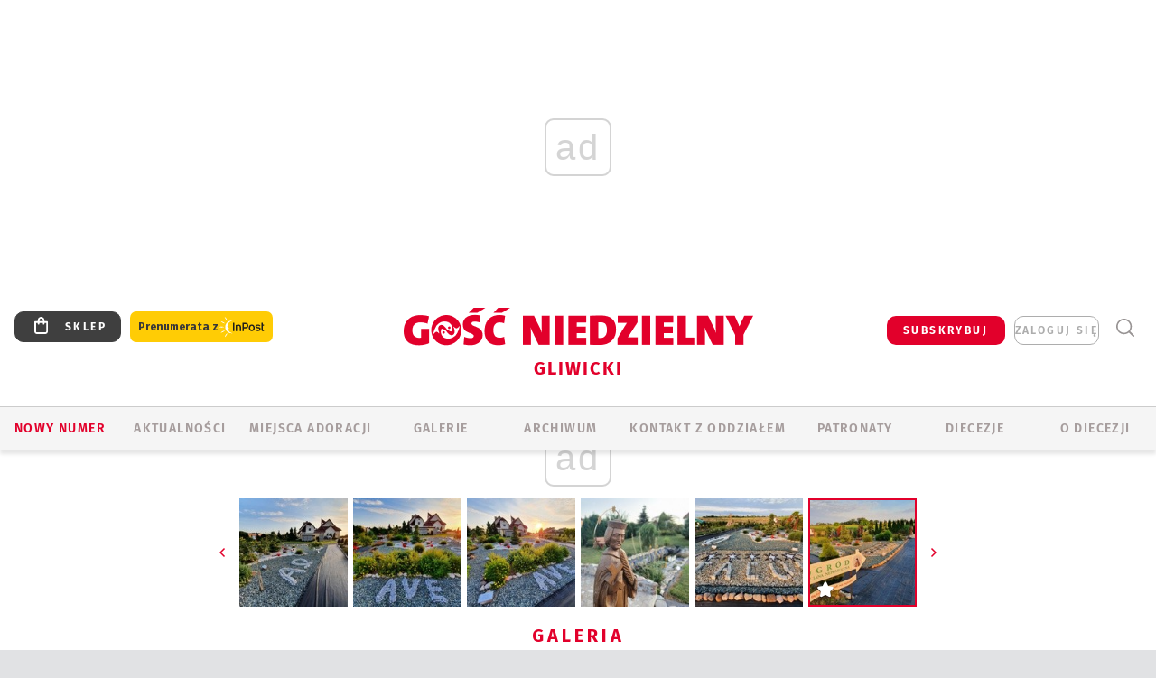

--- FILE ---
content_type: text/html; charset=utf-8
request_url: https://gliwice.gosc.pl/gal/pokaz/6969937.Zielona-parafia-w-Lisowicach/19
body_size: 314
content:

	<a href="#" class="vote-up" onclick="return false;">
			<span class="vote-caption icon-star-full"></span>
	</a>
		<span class="vote-score">1</span>
	
	
<script type="text/javascript">
/* <![CDATA[ */
	$(function(){
		
		$("#RankLayer a.vote-up").on('click', function(){
			$("#RankLayer a.vote-up").on('off');
			var l = $("#RankLayer").addLoader();
			wre.ajax_post( $("#RankLayer"), "x8590385f.x172179f1", {gallery:6969937,att:6969961,vote:'up',key:"Y2U0MzEyMzZhN2Q3"}, function(){
				l.hide();
				$('#RankLayer a.vote-up').addClass('voted');
			});
		});
	
	});

/* ]]> */
</script>

	


--- FILE ---
content_type: text/html; charset=utf-8
request_url: https://www.google.com/recaptcha/api2/anchor?ar=1&k=6LfKq5UUAAAAAMU4Rd1_l_MKSJAizQb5Mk_8bFA_&co=aHR0cHM6Ly9nbGl3aWNlLmdvc2MucGw6NDQz&hl=en&v=PoyoqOPhxBO7pBk68S4YbpHZ&size=invisible&anchor-ms=20000&execute-ms=30000&cb=hnn7t6j97p3u
body_size: 48783
content:
<!DOCTYPE HTML><html dir="ltr" lang="en"><head><meta http-equiv="Content-Type" content="text/html; charset=UTF-8">
<meta http-equiv="X-UA-Compatible" content="IE=edge">
<title>reCAPTCHA</title>
<style type="text/css">
/* cyrillic-ext */
@font-face {
  font-family: 'Roboto';
  font-style: normal;
  font-weight: 400;
  font-stretch: 100%;
  src: url(//fonts.gstatic.com/s/roboto/v48/KFO7CnqEu92Fr1ME7kSn66aGLdTylUAMa3GUBHMdazTgWw.woff2) format('woff2');
  unicode-range: U+0460-052F, U+1C80-1C8A, U+20B4, U+2DE0-2DFF, U+A640-A69F, U+FE2E-FE2F;
}
/* cyrillic */
@font-face {
  font-family: 'Roboto';
  font-style: normal;
  font-weight: 400;
  font-stretch: 100%;
  src: url(//fonts.gstatic.com/s/roboto/v48/KFO7CnqEu92Fr1ME7kSn66aGLdTylUAMa3iUBHMdazTgWw.woff2) format('woff2');
  unicode-range: U+0301, U+0400-045F, U+0490-0491, U+04B0-04B1, U+2116;
}
/* greek-ext */
@font-face {
  font-family: 'Roboto';
  font-style: normal;
  font-weight: 400;
  font-stretch: 100%;
  src: url(//fonts.gstatic.com/s/roboto/v48/KFO7CnqEu92Fr1ME7kSn66aGLdTylUAMa3CUBHMdazTgWw.woff2) format('woff2');
  unicode-range: U+1F00-1FFF;
}
/* greek */
@font-face {
  font-family: 'Roboto';
  font-style: normal;
  font-weight: 400;
  font-stretch: 100%;
  src: url(//fonts.gstatic.com/s/roboto/v48/KFO7CnqEu92Fr1ME7kSn66aGLdTylUAMa3-UBHMdazTgWw.woff2) format('woff2');
  unicode-range: U+0370-0377, U+037A-037F, U+0384-038A, U+038C, U+038E-03A1, U+03A3-03FF;
}
/* math */
@font-face {
  font-family: 'Roboto';
  font-style: normal;
  font-weight: 400;
  font-stretch: 100%;
  src: url(//fonts.gstatic.com/s/roboto/v48/KFO7CnqEu92Fr1ME7kSn66aGLdTylUAMawCUBHMdazTgWw.woff2) format('woff2');
  unicode-range: U+0302-0303, U+0305, U+0307-0308, U+0310, U+0312, U+0315, U+031A, U+0326-0327, U+032C, U+032F-0330, U+0332-0333, U+0338, U+033A, U+0346, U+034D, U+0391-03A1, U+03A3-03A9, U+03B1-03C9, U+03D1, U+03D5-03D6, U+03F0-03F1, U+03F4-03F5, U+2016-2017, U+2034-2038, U+203C, U+2040, U+2043, U+2047, U+2050, U+2057, U+205F, U+2070-2071, U+2074-208E, U+2090-209C, U+20D0-20DC, U+20E1, U+20E5-20EF, U+2100-2112, U+2114-2115, U+2117-2121, U+2123-214F, U+2190, U+2192, U+2194-21AE, U+21B0-21E5, U+21F1-21F2, U+21F4-2211, U+2213-2214, U+2216-22FF, U+2308-230B, U+2310, U+2319, U+231C-2321, U+2336-237A, U+237C, U+2395, U+239B-23B7, U+23D0, U+23DC-23E1, U+2474-2475, U+25AF, U+25B3, U+25B7, U+25BD, U+25C1, U+25CA, U+25CC, U+25FB, U+266D-266F, U+27C0-27FF, U+2900-2AFF, U+2B0E-2B11, U+2B30-2B4C, U+2BFE, U+3030, U+FF5B, U+FF5D, U+1D400-1D7FF, U+1EE00-1EEFF;
}
/* symbols */
@font-face {
  font-family: 'Roboto';
  font-style: normal;
  font-weight: 400;
  font-stretch: 100%;
  src: url(//fonts.gstatic.com/s/roboto/v48/KFO7CnqEu92Fr1ME7kSn66aGLdTylUAMaxKUBHMdazTgWw.woff2) format('woff2');
  unicode-range: U+0001-000C, U+000E-001F, U+007F-009F, U+20DD-20E0, U+20E2-20E4, U+2150-218F, U+2190, U+2192, U+2194-2199, U+21AF, U+21E6-21F0, U+21F3, U+2218-2219, U+2299, U+22C4-22C6, U+2300-243F, U+2440-244A, U+2460-24FF, U+25A0-27BF, U+2800-28FF, U+2921-2922, U+2981, U+29BF, U+29EB, U+2B00-2BFF, U+4DC0-4DFF, U+FFF9-FFFB, U+10140-1018E, U+10190-1019C, U+101A0, U+101D0-101FD, U+102E0-102FB, U+10E60-10E7E, U+1D2C0-1D2D3, U+1D2E0-1D37F, U+1F000-1F0FF, U+1F100-1F1AD, U+1F1E6-1F1FF, U+1F30D-1F30F, U+1F315, U+1F31C, U+1F31E, U+1F320-1F32C, U+1F336, U+1F378, U+1F37D, U+1F382, U+1F393-1F39F, U+1F3A7-1F3A8, U+1F3AC-1F3AF, U+1F3C2, U+1F3C4-1F3C6, U+1F3CA-1F3CE, U+1F3D4-1F3E0, U+1F3ED, U+1F3F1-1F3F3, U+1F3F5-1F3F7, U+1F408, U+1F415, U+1F41F, U+1F426, U+1F43F, U+1F441-1F442, U+1F444, U+1F446-1F449, U+1F44C-1F44E, U+1F453, U+1F46A, U+1F47D, U+1F4A3, U+1F4B0, U+1F4B3, U+1F4B9, U+1F4BB, U+1F4BF, U+1F4C8-1F4CB, U+1F4D6, U+1F4DA, U+1F4DF, U+1F4E3-1F4E6, U+1F4EA-1F4ED, U+1F4F7, U+1F4F9-1F4FB, U+1F4FD-1F4FE, U+1F503, U+1F507-1F50B, U+1F50D, U+1F512-1F513, U+1F53E-1F54A, U+1F54F-1F5FA, U+1F610, U+1F650-1F67F, U+1F687, U+1F68D, U+1F691, U+1F694, U+1F698, U+1F6AD, U+1F6B2, U+1F6B9-1F6BA, U+1F6BC, U+1F6C6-1F6CF, U+1F6D3-1F6D7, U+1F6E0-1F6EA, U+1F6F0-1F6F3, U+1F6F7-1F6FC, U+1F700-1F7FF, U+1F800-1F80B, U+1F810-1F847, U+1F850-1F859, U+1F860-1F887, U+1F890-1F8AD, U+1F8B0-1F8BB, U+1F8C0-1F8C1, U+1F900-1F90B, U+1F93B, U+1F946, U+1F984, U+1F996, U+1F9E9, U+1FA00-1FA6F, U+1FA70-1FA7C, U+1FA80-1FA89, U+1FA8F-1FAC6, U+1FACE-1FADC, U+1FADF-1FAE9, U+1FAF0-1FAF8, U+1FB00-1FBFF;
}
/* vietnamese */
@font-face {
  font-family: 'Roboto';
  font-style: normal;
  font-weight: 400;
  font-stretch: 100%;
  src: url(//fonts.gstatic.com/s/roboto/v48/KFO7CnqEu92Fr1ME7kSn66aGLdTylUAMa3OUBHMdazTgWw.woff2) format('woff2');
  unicode-range: U+0102-0103, U+0110-0111, U+0128-0129, U+0168-0169, U+01A0-01A1, U+01AF-01B0, U+0300-0301, U+0303-0304, U+0308-0309, U+0323, U+0329, U+1EA0-1EF9, U+20AB;
}
/* latin-ext */
@font-face {
  font-family: 'Roboto';
  font-style: normal;
  font-weight: 400;
  font-stretch: 100%;
  src: url(//fonts.gstatic.com/s/roboto/v48/KFO7CnqEu92Fr1ME7kSn66aGLdTylUAMa3KUBHMdazTgWw.woff2) format('woff2');
  unicode-range: U+0100-02BA, U+02BD-02C5, U+02C7-02CC, U+02CE-02D7, U+02DD-02FF, U+0304, U+0308, U+0329, U+1D00-1DBF, U+1E00-1E9F, U+1EF2-1EFF, U+2020, U+20A0-20AB, U+20AD-20C0, U+2113, U+2C60-2C7F, U+A720-A7FF;
}
/* latin */
@font-face {
  font-family: 'Roboto';
  font-style: normal;
  font-weight: 400;
  font-stretch: 100%;
  src: url(//fonts.gstatic.com/s/roboto/v48/KFO7CnqEu92Fr1ME7kSn66aGLdTylUAMa3yUBHMdazQ.woff2) format('woff2');
  unicode-range: U+0000-00FF, U+0131, U+0152-0153, U+02BB-02BC, U+02C6, U+02DA, U+02DC, U+0304, U+0308, U+0329, U+2000-206F, U+20AC, U+2122, U+2191, U+2193, U+2212, U+2215, U+FEFF, U+FFFD;
}
/* cyrillic-ext */
@font-face {
  font-family: 'Roboto';
  font-style: normal;
  font-weight: 500;
  font-stretch: 100%;
  src: url(//fonts.gstatic.com/s/roboto/v48/KFO7CnqEu92Fr1ME7kSn66aGLdTylUAMa3GUBHMdazTgWw.woff2) format('woff2');
  unicode-range: U+0460-052F, U+1C80-1C8A, U+20B4, U+2DE0-2DFF, U+A640-A69F, U+FE2E-FE2F;
}
/* cyrillic */
@font-face {
  font-family: 'Roboto';
  font-style: normal;
  font-weight: 500;
  font-stretch: 100%;
  src: url(//fonts.gstatic.com/s/roboto/v48/KFO7CnqEu92Fr1ME7kSn66aGLdTylUAMa3iUBHMdazTgWw.woff2) format('woff2');
  unicode-range: U+0301, U+0400-045F, U+0490-0491, U+04B0-04B1, U+2116;
}
/* greek-ext */
@font-face {
  font-family: 'Roboto';
  font-style: normal;
  font-weight: 500;
  font-stretch: 100%;
  src: url(//fonts.gstatic.com/s/roboto/v48/KFO7CnqEu92Fr1ME7kSn66aGLdTylUAMa3CUBHMdazTgWw.woff2) format('woff2');
  unicode-range: U+1F00-1FFF;
}
/* greek */
@font-face {
  font-family: 'Roboto';
  font-style: normal;
  font-weight: 500;
  font-stretch: 100%;
  src: url(//fonts.gstatic.com/s/roboto/v48/KFO7CnqEu92Fr1ME7kSn66aGLdTylUAMa3-UBHMdazTgWw.woff2) format('woff2');
  unicode-range: U+0370-0377, U+037A-037F, U+0384-038A, U+038C, U+038E-03A1, U+03A3-03FF;
}
/* math */
@font-face {
  font-family: 'Roboto';
  font-style: normal;
  font-weight: 500;
  font-stretch: 100%;
  src: url(//fonts.gstatic.com/s/roboto/v48/KFO7CnqEu92Fr1ME7kSn66aGLdTylUAMawCUBHMdazTgWw.woff2) format('woff2');
  unicode-range: U+0302-0303, U+0305, U+0307-0308, U+0310, U+0312, U+0315, U+031A, U+0326-0327, U+032C, U+032F-0330, U+0332-0333, U+0338, U+033A, U+0346, U+034D, U+0391-03A1, U+03A3-03A9, U+03B1-03C9, U+03D1, U+03D5-03D6, U+03F0-03F1, U+03F4-03F5, U+2016-2017, U+2034-2038, U+203C, U+2040, U+2043, U+2047, U+2050, U+2057, U+205F, U+2070-2071, U+2074-208E, U+2090-209C, U+20D0-20DC, U+20E1, U+20E5-20EF, U+2100-2112, U+2114-2115, U+2117-2121, U+2123-214F, U+2190, U+2192, U+2194-21AE, U+21B0-21E5, U+21F1-21F2, U+21F4-2211, U+2213-2214, U+2216-22FF, U+2308-230B, U+2310, U+2319, U+231C-2321, U+2336-237A, U+237C, U+2395, U+239B-23B7, U+23D0, U+23DC-23E1, U+2474-2475, U+25AF, U+25B3, U+25B7, U+25BD, U+25C1, U+25CA, U+25CC, U+25FB, U+266D-266F, U+27C0-27FF, U+2900-2AFF, U+2B0E-2B11, U+2B30-2B4C, U+2BFE, U+3030, U+FF5B, U+FF5D, U+1D400-1D7FF, U+1EE00-1EEFF;
}
/* symbols */
@font-face {
  font-family: 'Roboto';
  font-style: normal;
  font-weight: 500;
  font-stretch: 100%;
  src: url(//fonts.gstatic.com/s/roboto/v48/KFO7CnqEu92Fr1ME7kSn66aGLdTylUAMaxKUBHMdazTgWw.woff2) format('woff2');
  unicode-range: U+0001-000C, U+000E-001F, U+007F-009F, U+20DD-20E0, U+20E2-20E4, U+2150-218F, U+2190, U+2192, U+2194-2199, U+21AF, U+21E6-21F0, U+21F3, U+2218-2219, U+2299, U+22C4-22C6, U+2300-243F, U+2440-244A, U+2460-24FF, U+25A0-27BF, U+2800-28FF, U+2921-2922, U+2981, U+29BF, U+29EB, U+2B00-2BFF, U+4DC0-4DFF, U+FFF9-FFFB, U+10140-1018E, U+10190-1019C, U+101A0, U+101D0-101FD, U+102E0-102FB, U+10E60-10E7E, U+1D2C0-1D2D3, U+1D2E0-1D37F, U+1F000-1F0FF, U+1F100-1F1AD, U+1F1E6-1F1FF, U+1F30D-1F30F, U+1F315, U+1F31C, U+1F31E, U+1F320-1F32C, U+1F336, U+1F378, U+1F37D, U+1F382, U+1F393-1F39F, U+1F3A7-1F3A8, U+1F3AC-1F3AF, U+1F3C2, U+1F3C4-1F3C6, U+1F3CA-1F3CE, U+1F3D4-1F3E0, U+1F3ED, U+1F3F1-1F3F3, U+1F3F5-1F3F7, U+1F408, U+1F415, U+1F41F, U+1F426, U+1F43F, U+1F441-1F442, U+1F444, U+1F446-1F449, U+1F44C-1F44E, U+1F453, U+1F46A, U+1F47D, U+1F4A3, U+1F4B0, U+1F4B3, U+1F4B9, U+1F4BB, U+1F4BF, U+1F4C8-1F4CB, U+1F4D6, U+1F4DA, U+1F4DF, U+1F4E3-1F4E6, U+1F4EA-1F4ED, U+1F4F7, U+1F4F9-1F4FB, U+1F4FD-1F4FE, U+1F503, U+1F507-1F50B, U+1F50D, U+1F512-1F513, U+1F53E-1F54A, U+1F54F-1F5FA, U+1F610, U+1F650-1F67F, U+1F687, U+1F68D, U+1F691, U+1F694, U+1F698, U+1F6AD, U+1F6B2, U+1F6B9-1F6BA, U+1F6BC, U+1F6C6-1F6CF, U+1F6D3-1F6D7, U+1F6E0-1F6EA, U+1F6F0-1F6F3, U+1F6F7-1F6FC, U+1F700-1F7FF, U+1F800-1F80B, U+1F810-1F847, U+1F850-1F859, U+1F860-1F887, U+1F890-1F8AD, U+1F8B0-1F8BB, U+1F8C0-1F8C1, U+1F900-1F90B, U+1F93B, U+1F946, U+1F984, U+1F996, U+1F9E9, U+1FA00-1FA6F, U+1FA70-1FA7C, U+1FA80-1FA89, U+1FA8F-1FAC6, U+1FACE-1FADC, U+1FADF-1FAE9, U+1FAF0-1FAF8, U+1FB00-1FBFF;
}
/* vietnamese */
@font-face {
  font-family: 'Roboto';
  font-style: normal;
  font-weight: 500;
  font-stretch: 100%;
  src: url(//fonts.gstatic.com/s/roboto/v48/KFO7CnqEu92Fr1ME7kSn66aGLdTylUAMa3OUBHMdazTgWw.woff2) format('woff2');
  unicode-range: U+0102-0103, U+0110-0111, U+0128-0129, U+0168-0169, U+01A0-01A1, U+01AF-01B0, U+0300-0301, U+0303-0304, U+0308-0309, U+0323, U+0329, U+1EA0-1EF9, U+20AB;
}
/* latin-ext */
@font-face {
  font-family: 'Roboto';
  font-style: normal;
  font-weight: 500;
  font-stretch: 100%;
  src: url(//fonts.gstatic.com/s/roboto/v48/KFO7CnqEu92Fr1ME7kSn66aGLdTylUAMa3KUBHMdazTgWw.woff2) format('woff2');
  unicode-range: U+0100-02BA, U+02BD-02C5, U+02C7-02CC, U+02CE-02D7, U+02DD-02FF, U+0304, U+0308, U+0329, U+1D00-1DBF, U+1E00-1E9F, U+1EF2-1EFF, U+2020, U+20A0-20AB, U+20AD-20C0, U+2113, U+2C60-2C7F, U+A720-A7FF;
}
/* latin */
@font-face {
  font-family: 'Roboto';
  font-style: normal;
  font-weight: 500;
  font-stretch: 100%;
  src: url(//fonts.gstatic.com/s/roboto/v48/KFO7CnqEu92Fr1ME7kSn66aGLdTylUAMa3yUBHMdazQ.woff2) format('woff2');
  unicode-range: U+0000-00FF, U+0131, U+0152-0153, U+02BB-02BC, U+02C6, U+02DA, U+02DC, U+0304, U+0308, U+0329, U+2000-206F, U+20AC, U+2122, U+2191, U+2193, U+2212, U+2215, U+FEFF, U+FFFD;
}
/* cyrillic-ext */
@font-face {
  font-family: 'Roboto';
  font-style: normal;
  font-weight: 900;
  font-stretch: 100%;
  src: url(//fonts.gstatic.com/s/roboto/v48/KFO7CnqEu92Fr1ME7kSn66aGLdTylUAMa3GUBHMdazTgWw.woff2) format('woff2');
  unicode-range: U+0460-052F, U+1C80-1C8A, U+20B4, U+2DE0-2DFF, U+A640-A69F, U+FE2E-FE2F;
}
/* cyrillic */
@font-face {
  font-family: 'Roboto';
  font-style: normal;
  font-weight: 900;
  font-stretch: 100%;
  src: url(//fonts.gstatic.com/s/roboto/v48/KFO7CnqEu92Fr1ME7kSn66aGLdTylUAMa3iUBHMdazTgWw.woff2) format('woff2');
  unicode-range: U+0301, U+0400-045F, U+0490-0491, U+04B0-04B1, U+2116;
}
/* greek-ext */
@font-face {
  font-family: 'Roboto';
  font-style: normal;
  font-weight: 900;
  font-stretch: 100%;
  src: url(//fonts.gstatic.com/s/roboto/v48/KFO7CnqEu92Fr1ME7kSn66aGLdTylUAMa3CUBHMdazTgWw.woff2) format('woff2');
  unicode-range: U+1F00-1FFF;
}
/* greek */
@font-face {
  font-family: 'Roboto';
  font-style: normal;
  font-weight: 900;
  font-stretch: 100%;
  src: url(//fonts.gstatic.com/s/roboto/v48/KFO7CnqEu92Fr1ME7kSn66aGLdTylUAMa3-UBHMdazTgWw.woff2) format('woff2');
  unicode-range: U+0370-0377, U+037A-037F, U+0384-038A, U+038C, U+038E-03A1, U+03A3-03FF;
}
/* math */
@font-face {
  font-family: 'Roboto';
  font-style: normal;
  font-weight: 900;
  font-stretch: 100%;
  src: url(//fonts.gstatic.com/s/roboto/v48/KFO7CnqEu92Fr1ME7kSn66aGLdTylUAMawCUBHMdazTgWw.woff2) format('woff2');
  unicode-range: U+0302-0303, U+0305, U+0307-0308, U+0310, U+0312, U+0315, U+031A, U+0326-0327, U+032C, U+032F-0330, U+0332-0333, U+0338, U+033A, U+0346, U+034D, U+0391-03A1, U+03A3-03A9, U+03B1-03C9, U+03D1, U+03D5-03D6, U+03F0-03F1, U+03F4-03F5, U+2016-2017, U+2034-2038, U+203C, U+2040, U+2043, U+2047, U+2050, U+2057, U+205F, U+2070-2071, U+2074-208E, U+2090-209C, U+20D0-20DC, U+20E1, U+20E5-20EF, U+2100-2112, U+2114-2115, U+2117-2121, U+2123-214F, U+2190, U+2192, U+2194-21AE, U+21B0-21E5, U+21F1-21F2, U+21F4-2211, U+2213-2214, U+2216-22FF, U+2308-230B, U+2310, U+2319, U+231C-2321, U+2336-237A, U+237C, U+2395, U+239B-23B7, U+23D0, U+23DC-23E1, U+2474-2475, U+25AF, U+25B3, U+25B7, U+25BD, U+25C1, U+25CA, U+25CC, U+25FB, U+266D-266F, U+27C0-27FF, U+2900-2AFF, U+2B0E-2B11, U+2B30-2B4C, U+2BFE, U+3030, U+FF5B, U+FF5D, U+1D400-1D7FF, U+1EE00-1EEFF;
}
/* symbols */
@font-face {
  font-family: 'Roboto';
  font-style: normal;
  font-weight: 900;
  font-stretch: 100%;
  src: url(//fonts.gstatic.com/s/roboto/v48/KFO7CnqEu92Fr1ME7kSn66aGLdTylUAMaxKUBHMdazTgWw.woff2) format('woff2');
  unicode-range: U+0001-000C, U+000E-001F, U+007F-009F, U+20DD-20E0, U+20E2-20E4, U+2150-218F, U+2190, U+2192, U+2194-2199, U+21AF, U+21E6-21F0, U+21F3, U+2218-2219, U+2299, U+22C4-22C6, U+2300-243F, U+2440-244A, U+2460-24FF, U+25A0-27BF, U+2800-28FF, U+2921-2922, U+2981, U+29BF, U+29EB, U+2B00-2BFF, U+4DC0-4DFF, U+FFF9-FFFB, U+10140-1018E, U+10190-1019C, U+101A0, U+101D0-101FD, U+102E0-102FB, U+10E60-10E7E, U+1D2C0-1D2D3, U+1D2E0-1D37F, U+1F000-1F0FF, U+1F100-1F1AD, U+1F1E6-1F1FF, U+1F30D-1F30F, U+1F315, U+1F31C, U+1F31E, U+1F320-1F32C, U+1F336, U+1F378, U+1F37D, U+1F382, U+1F393-1F39F, U+1F3A7-1F3A8, U+1F3AC-1F3AF, U+1F3C2, U+1F3C4-1F3C6, U+1F3CA-1F3CE, U+1F3D4-1F3E0, U+1F3ED, U+1F3F1-1F3F3, U+1F3F5-1F3F7, U+1F408, U+1F415, U+1F41F, U+1F426, U+1F43F, U+1F441-1F442, U+1F444, U+1F446-1F449, U+1F44C-1F44E, U+1F453, U+1F46A, U+1F47D, U+1F4A3, U+1F4B0, U+1F4B3, U+1F4B9, U+1F4BB, U+1F4BF, U+1F4C8-1F4CB, U+1F4D6, U+1F4DA, U+1F4DF, U+1F4E3-1F4E6, U+1F4EA-1F4ED, U+1F4F7, U+1F4F9-1F4FB, U+1F4FD-1F4FE, U+1F503, U+1F507-1F50B, U+1F50D, U+1F512-1F513, U+1F53E-1F54A, U+1F54F-1F5FA, U+1F610, U+1F650-1F67F, U+1F687, U+1F68D, U+1F691, U+1F694, U+1F698, U+1F6AD, U+1F6B2, U+1F6B9-1F6BA, U+1F6BC, U+1F6C6-1F6CF, U+1F6D3-1F6D7, U+1F6E0-1F6EA, U+1F6F0-1F6F3, U+1F6F7-1F6FC, U+1F700-1F7FF, U+1F800-1F80B, U+1F810-1F847, U+1F850-1F859, U+1F860-1F887, U+1F890-1F8AD, U+1F8B0-1F8BB, U+1F8C0-1F8C1, U+1F900-1F90B, U+1F93B, U+1F946, U+1F984, U+1F996, U+1F9E9, U+1FA00-1FA6F, U+1FA70-1FA7C, U+1FA80-1FA89, U+1FA8F-1FAC6, U+1FACE-1FADC, U+1FADF-1FAE9, U+1FAF0-1FAF8, U+1FB00-1FBFF;
}
/* vietnamese */
@font-face {
  font-family: 'Roboto';
  font-style: normal;
  font-weight: 900;
  font-stretch: 100%;
  src: url(//fonts.gstatic.com/s/roboto/v48/KFO7CnqEu92Fr1ME7kSn66aGLdTylUAMa3OUBHMdazTgWw.woff2) format('woff2');
  unicode-range: U+0102-0103, U+0110-0111, U+0128-0129, U+0168-0169, U+01A0-01A1, U+01AF-01B0, U+0300-0301, U+0303-0304, U+0308-0309, U+0323, U+0329, U+1EA0-1EF9, U+20AB;
}
/* latin-ext */
@font-face {
  font-family: 'Roboto';
  font-style: normal;
  font-weight: 900;
  font-stretch: 100%;
  src: url(//fonts.gstatic.com/s/roboto/v48/KFO7CnqEu92Fr1ME7kSn66aGLdTylUAMa3KUBHMdazTgWw.woff2) format('woff2');
  unicode-range: U+0100-02BA, U+02BD-02C5, U+02C7-02CC, U+02CE-02D7, U+02DD-02FF, U+0304, U+0308, U+0329, U+1D00-1DBF, U+1E00-1E9F, U+1EF2-1EFF, U+2020, U+20A0-20AB, U+20AD-20C0, U+2113, U+2C60-2C7F, U+A720-A7FF;
}
/* latin */
@font-face {
  font-family: 'Roboto';
  font-style: normal;
  font-weight: 900;
  font-stretch: 100%;
  src: url(//fonts.gstatic.com/s/roboto/v48/KFO7CnqEu92Fr1ME7kSn66aGLdTylUAMa3yUBHMdazQ.woff2) format('woff2');
  unicode-range: U+0000-00FF, U+0131, U+0152-0153, U+02BB-02BC, U+02C6, U+02DA, U+02DC, U+0304, U+0308, U+0329, U+2000-206F, U+20AC, U+2122, U+2191, U+2193, U+2212, U+2215, U+FEFF, U+FFFD;
}

</style>
<link rel="stylesheet" type="text/css" href="https://www.gstatic.com/recaptcha/releases/PoyoqOPhxBO7pBk68S4YbpHZ/styles__ltr.css">
<script nonce="ZiNe3lhZ-Tk_M-UYcDbqAw" type="text/javascript">window['__recaptcha_api'] = 'https://www.google.com/recaptcha/api2/';</script>
<script type="text/javascript" src="https://www.gstatic.com/recaptcha/releases/PoyoqOPhxBO7pBk68S4YbpHZ/recaptcha__en.js" nonce="ZiNe3lhZ-Tk_M-UYcDbqAw">
      
    </script></head>
<body><div id="rc-anchor-alert" class="rc-anchor-alert"></div>
<input type="hidden" id="recaptcha-token" value="[base64]">
<script type="text/javascript" nonce="ZiNe3lhZ-Tk_M-UYcDbqAw">
      recaptcha.anchor.Main.init("[\x22ainput\x22,[\x22bgdata\x22,\x22\x22,\[base64]/[base64]/[base64]/bmV3IHJbeF0oY1swXSk6RT09Mj9uZXcgclt4XShjWzBdLGNbMV0pOkU9PTM/bmV3IHJbeF0oY1swXSxjWzFdLGNbMl0pOkU9PTQ/[base64]/[base64]/[base64]/[base64]/[base64]/[base64]/[base64]/[base64]\x22,\[base64]\\u003d\\u003d\x22,\x22MnDCnMKbw4Fqwq5pw5TCiMKGKkt9JsOYIMKDDXvDqi3DicK0wqIuwpFrwqDCq1QqVHXCscKkwprDgsKgw6vCjB4sFHUqw5Unw5HCl11/PH3CsXfDncOmw5rDnhfCjsO2B13CqMK9SzHDmcOnw4cNeMOPw77Cv13DocOxOsKeZMOZwpfDtVfCncKxQMONw7zDsBlPw4B2csOEwpvDkkQ/wpIYwozCnkrDiiIUw47CqFPDgQ4GAMKwNDXCp2t3GcKtD3sJFsKeGMKgWBfCgT7DmcODSU5yw6lUwpozB8Kyw47CkMKdRl/CtMOLw6Q7w4s1wo5JcQrCpcOcwqAHwrfDlg/CuTPCncOxI8KocyN8UQJDw7TDsy0hw53DvMKFwoTDtzR3OVfCs8OKP8KWwrZmYXoJRcKQKsODJR1/XFDDrcOnZWJUwpJIwoI0BcKDw6zDnsO/GcORw4QSRsOOwojCvWrDlRB/NXVWN8O8w7o/w4J5XkMOw7PDrXPCjsO2EMOBRzPCtMKSw48Ow7UBZsOACnLDlVLCi8OCwpFcSMK3ZXc3w6XCsMO6w5NTw67Dp8KYbcOzHC17wpRjG2NDwp5OwrrCjgvDthfCg8KSwp/[base64]/Cpi7CjMOaw5tYwpXCjMKYL8KXw7IvZk4uG23DjsKYMcKSwr7CsVzDncKEwofCvcKnwrjDgBE6LhvCuBbCskw8GgRKwrwzWMKVF0law7/CtgnDpHPCv8KnCMKXwqwgUcO4wrfCoGjDnSoew7jCg8K/Zn03wpLCsktcacK0BnvDgcOnM8OBwr8Zwocuwr4Hw47DogbCncK1w6Ecw47CgcK5w4lKdQbCsjjCrcOgw49Vw7nCgV3ChcOVwoXCuzxVZ8K4wpR3w40+w65kU2fDpXtWcyXCusOTwp/[base64]/CuVLComthwpLDtMOow4XDsFzDoMOHwoHCrcOmI8KkNsKRf8KfwpnDp8OXB8KHw4zChcOOwpopbgbDpHTCphhEw7ZSIcO0woh7LcOCw4cHQsKyMMOdwptdw4x3XCTCusKRaBjDnjrCsSbCm8K4FMOSwpoFwqLDqE5qHhQdw4Bzwp0WXMO7VWHDlTZaYGPDqMK/wq9bXcOke8KhwrYcZsOCw59QCHJAwpTDvMK5OmDDhsObwp/DrsKeaQdtw7dZERVaEgTDoRxVdHZ2wo/DuW8TeFBif8OWwoXDmsKXwrjDhVFVLQrCkMK5NcKePsOpw7DDvBoQw50+JWvDtWgIwrvCmAwzw4jDqA3CsMOOecKaw7Y9w7oPwp9Hwq99wrxvw4TCnghOEsOHfMOEFw/Dg3TCrzZzEAwkwrMJw7lGw6Vew5pEw7DCtcKRDMKxwovCshJRw7wow47CsQgCwrlvw5rCncKuFT3Cnh5NacO+w5RUw78cw4/ChXXDm8KNw5gRFlpJw4QrwptbwrgjDUwGwq3DnsK3OcOyw47CnlEzwrkQcDpww7jCj8K8w7R3w6LDokE/w7vDujRIZ8OzYMO/[base64]/[base64]/CtMOTFT/Dg8ONwpHDpsO4wrjDqxbDjcKyw5TCoUckIWYnZxxTJMKDNW0eQzlTASbChR7DhG9fw4/DrC80EsOtw7YnwpLCkTnDuAnDisKDwrlJOmUWZsOuWhbDkcObKhPDvcOww7V2wpwBNsOWw45IccO/[base64]/CmW/CtCbCqsK5XsOvbMKAwrwSwpQIKcKwwpoib8KWwps5wp7DjBTDlV9dSDbDjyQ6JsKBwp3Dl8OtRkTCrUMywpk8w40Hw4DCkQgtVXPDucOUwroDwqLDucKew5l9fnFgwoDCp8OMwpvDqcKSw7gSR8Krw67DsMKxEsODAsOoMDNsDcOFwp/CjiYMwpXDgVovw6tiw4nDoRdNcMKbIsK+QcOFTsOUw4YZJ8O/[base64]/DsXfCuHXCiWnCkkvDm8Ohw68zwqdpw50ydSfDtjvDjB3DicKWVnpBZMKobmwnUm3DlEgbDSbCpERhOsKtwogxAmdKchTCocKoNmohwrvDgRnCh8Orw6IUIFHDo8OuPkvDgzA+fsK6FzEHw4XCjzPCucK1w41Vw4IMD8O/b1zCn8Kxw4FPU1nCh8KqVxLDlsKwc8O0wozCqgY/w4vChmBBw7AGSMOjL2DCiFPCqg3ChcORB8O8wrF7TcOVH8KaGcOQL8OfHF7CrWYCRsKsP8O7SBwAwrTDhcOOwqA2BcOlan/DjMOZw73Cq2owd8O+wrFKwpEBwrbCrHkGG8K2wq4xFcOkwrAmTmZWw7/DucKbCMORwqfDgsKCY8KoKR/[base64]/DuRA4wrfCkcOxDcO+PsKWw6/CtsKrEcKxwrhPw4XCtMK5dw9FwqzCn0Mxwp54dTIewqXDtDHCpF/DrcOKWxfCvcOYUWNzUR0AwpcjExgJesO9BlNXTW8VNDZGf8OddsOfA8KCFsKSwp82XMOiOMOrVW/DqcOeCyLDiD/DjsO+UsOyd0NxT8K6QCzCi8OiQsOTw5gxSsK9aErClEY5F8KgwrLDo3HDkcKJIBUsAznChh9Rw75bX8K5w7TDmhVcwoYGwpPDjRnDsHjCr0fDtMKkwrlQAcKJNcKRw4J2wrjDjx/CucKSw7bDucOyV8KERsOiJGsEwo3CtT/[base64]/Ch1DDqMKJSwrClEPDh31QwqPCnsKyw44Ywr7DicKNPcOuwqvCvcObwrp8bcOww6HDnwfChV/DnwvDsCXDksOXTcKhwprDisOswqPDoMO7wp7DjnnCiMKXBsOeWEXCmMOvEMOfwpQ+OGlsJcOGecK1dAknd3rDg8KZwq7CksO3woJww4YDICLDm3nDgUXCqsOywoLDvVwXw6JIdDs3wqDDrz/[base64]/Dq8KQaMOxfGjDicOJBm8LSHcbKG9Awq/CqQ3CmCh8w4vCsSDCr1lnR8K+wr3Dnn/DsFEhw5HDo8OyEgHDoMO4V8KEBVomPSXDolNNwqcMw6XDqA/CrwARwpPDisK9fcK4O8KDw6fDoMKewrprJsOVccKhGFPDsB/DjhwcMgnClsOfwrggdFZ8w57DqXMwTBXCnXM9JMKsHHVEw5jClQXCol0rw4xUwrV2MzvDjsK7JEcTFRVEw7vCozN2wojDmsKSXTzCrcKuw63DlEPDpkrCvcKmwrzCk8K8w4c2VMKiwpLCgETCunvCiX7CrDlYwqxpw6DDpk/DlzoWAMKbf8Kewopkw5o0NSjCuAxgwqteK8K3NElgw6w7w693wqt+w47DrsOfw6nDhcOTwqwPw4NTw63DnsKhST3CrMKAMMOpwrZ+UMKBVCATw7ZDw4jCpcKMByg7woIFw4fCvmRqw6J+NXB/OsOQFQ/[base64]/[base64]/DrMOqEcOuA8OcAg/[base64]/woDDvcOzw4zCo8KecU4FBsOBTMK8w7nDjcOsFcK0McKswoZdfMOAd8OXeMO1E8OMTMOEwqbCsARCwqZ4b8KSKmpGH8K0wpnDqSLCkTFFw5TCoXnCusKTw5LDlAnCmMOawoLCv8KyZcKASBbCncKVJcOsBUFDXjwteFrDlz9zw6bCpmTCvl/CnsOvKcOMcFAhLk3Dk8OIw7slGSrCqsO0wqvDjsKHw7InPsKbwoNTCcKCBMObfsOaw6rDtMKXA07DrWAWSws7wrMwNsKQcAMCcsKZwqTDkMKMwqAjZcOLw5HDrnY8wqHDpMKmw6/Dp8Klwqdsw6fCmU3DjhzCuMKQwovCscOnwo/[base64]/woVjZcOEwox7w4XCgcKRCMKBE2LCusO0wrDDpcKVccOlPsOYwpo7w40HCGhpwozDh8O9woLCnTvDrMOnw6A8w6nCqG7CpDpdPcOXwonDmSB2PVDDgVoRBMOoAsOgKcOHNUzDgTtowoPCm8KgPEbCqUsnXsOiecKpw6VZEmbDhCUXwrTChw8HwpnDnkJESMKdasK/PFvCk8Kvwq7DiCLDnSxzBcOpw4XDvsOwD2jCqsK7CcOkw4MiVHfDm38Mw4/DtHAPw69YwqtbwpLCrMK4wqbDrys+worCqn8mAMKZCFUnU8OVWklDwq8bw60kBTTDi1fCp8OFw7Njw4vDvsO9w4tww69cw656w6fCtcOaQMOdAQ4AAX/CjMKvwqh2wrjDksKOwoEAfCd4TE0Vw6ZDb8OYw7EsWMK2QhJ3woHCm8ONw53Dm291wpANwobDlB/DsT1WHMKnw63Do8KZwrxqKT7DtDXCgMKzwrFEwp8Qw7JBwosmwpUHdCTCuSwfWhcNPMK6Q2bDjMOFDGfCh285FnQxw4AjwqzCnjIFwr4kRTjDsQliw6XChwlFw6jDsWHDsipXPMOZwrvDnGQxwrrCqikewopDN8KDFsK/Q8KxWcKzJcK9eH5uw6cuwrrDkSx6HhwVw6fCrsOoOh1lwp/DnTUdwrk/w7bCkA3CmX7CsQrDoMK0UsKhw587wocSwqlFfcOswq7CkmsuVMOXW2LDh2rDjcOncBnDtCpBSR9qTcKWHiMFwoozwqHDq3QTw5zDvsKaw6PClygmOMK9wrPDkcOfwplYwrsbIkscTBDCoiHDuQ/CuCHCtMKWQcO/wpnDnSLDpUotw6JoBcK4CA/[base64]/DvsOYEz9owr3CjcOzOiYow4fDq8OqwovDl8OxfsK3b1xLw4JQwo1mwq7DicORw59TKVnDp8Kpw4t5O3AdwrcOE8KPXj7CmmRXb2hVw58wSMOeQsKXw5gxw5VGK8KFZzV1wpxTwpPDnsKaA3Evw5zCusO2wr3CosKNZmrDhk9rw6XCjhoARcOiHU86QUTDmVLCrxV/[base64]/w7QAwrd5YcOPBXsfw6fCv8KScRbDqsObw7Z5wrEUwqhbbkHDtS7DpX/DrzYufRV5E8K7AMKWwrcUCx/Dg8KTw7XCr8KYTFfDjzHCgsOkOcO5ByTCoMKKw7gOw74awqvDlWoSw6vCjB3CpcKqwoViBzxWw7o0wrTDksOPeTPDkj3CqcKBQsOCVkl1wqnDsBzCki0DQMOMw65MGMKke1Z/w50SeMOiY8K1eMORDWcSwrkCwpfDnsODwrzDv8OAwq9jwovDtMKKWMOQfMOrcXXCujjDgWPCjVUSwovDlMOgw5QCwrbDu8KgBcOmwpNaw7rCuMKZw6rCmsKkwp3Dt3LCk27DsWZZNsKyCMOGeC1/[base64]/w6Ziwr/[base64]/wqDDlMKdeXFxEng4C0JlIUnDn8Knwqskw693AsKeS8OJw6XCscOSXMOfw6zClVEgC8OCKUHCnF4uw5bDnx3DpXcOX8Kqw6YNw67CgktIHSTDosKuw6QgFcKXw5LDv8OmZsOOwqYoQBTCv2bDvhlgw6DDsF9WccOfB2LDmV1Bwr5VdMK4GsKEDcOSQG4/[base64]/[base64]/ChkRuFMKxbX1oUMKQw7ggwq9wGR3DpQ5MwrlGwpLCl8ONw64AScKVwoHClsOwMUPDpcKiw4NPw4FTw4wWNcKqw7Azw5pwDCHDqhPCtsK1w4Ygw4Qbw4DCgcKlPcKzUB7Dm8ObG8O0KFnCt8KjSizCpFZSSQfDvyfDg20BTcOxS8K8wr/[base64]/DtG7Ct8KlMsKNeyYjCyZSZcOCwrjDkmleTTHDmMO7wrTDicKMSsKpw7x+bR/CkMO2eSE8wpDCr8O8w5lbw5Mfw6XCoMOZS0M/csOQXMOPw67CpcObccONw45kEcKRwoLDnAZ8csKPS8OPBcKrOMKEBxLDg8OrflVSMTdywpFxRz1zHsONwpceKVVzw78TwrjDuA7DphJOwo17WQzChcKLwrIJPMO9wrkVwpDDiQ7CjQgjflLCgMKtSMO3F1vCrUXDmBYAw4rCsxBFEsKYwqdCUw/DmMO4w5rCjcOEw7fCjMOWccOBHsKUCcO8ZsOuw7BHYsKOVzUKwpfDpG/[base64]/Ci8OOCEY/[base64]/AcOZw5vCvTsrw6nCpMK9OMKRGSfDnmxTwpPDt8Kgw7fDsMKAw75uIsO6w5sHHMKjFkI2w7/[base64]/Cs0Acw4bChwjDqcKzw47ClXrDpz/CqMOiSxl+d8KUw5N4wqrDpsO9wpEowosmw4syY8OowrvDrcKXNnrCiMOMwp41w4HDt2oHw63DisKhIlQlRBLCrRh9S8Ozbk/DtMKmwpnCmAjCpcOYw5HCl8K0w4MVb8KWN8KHD8OdwpfDsUhqwoR0wo7ChUBkPcKqacKDfBXCsnlIOMKXwoLDusOwDA85JV/[base64]/CscOGw6DClEY9wrPCnS3CqsOTOE5aQC8nwo/CksK1wpXCrsK0w7QYcStGUXsowpzCqErDpmfCg8Oew4rDlMKJYG7CmE3CocOIwoDDqcK+woQCMQ/[base64]/[base64]/CinbCssKHwqfCncKUF8KbUFVWwqLDnyMONsKmw6bCrm4rMEvCkiVewppuL8KbCmvDn8OcScKRcDVmRVcbbcO2FXDCoMOMw5gJKVIAwqjCnBdMwoPDkMO0Y2ZJNBINw4tkwpfDjsOmw5rCiw/DhsKcCcO8wqbDjyPDnUDDowJNTcODcDPDi8KeQsOLw5hrwrjDmGTCr8K9w4Btw5xBw73CsW56FsKnGEN5w6hMw6pEw7rCsQ0kMsKkw6NDw6/DisO6w5vDiRQkCW3DlMK2wpwuw4HCrzZBcsKjAMKlw7VTw6kYTSHDi8Oew7XDjhBEw5nCnGwRw4nDs087wr7Cg1cKwq5rMjTDrUTDg8K8wrXCosKdwpJ9w4HChcKPewfDosKvWsKbwpJTwp0Ew6/CqEYvwpAFwq7DswJBw5TCrsKqw7lnZ33DlHIHwpXCvEvDkyfDr8OrBsOCdsKZworCl8K8wqXCrMKyPMK4wp/Dl8KLw4lmwqdpM1t5Si0OBcOvAS3DtMKqQcKnw4diUQNtwoVLBMOkKsKIZsOswoY1wo1oPsOCwrR/eMKuw78iw7lHbMKFYcK1LcOAEUpywoDDr1jDn8KYw7PDp8OSScOvbm8NRnlsbkZzwp0ZOFHDkcO4wokjDRhAw5QUPFrCicOjw53CnUXDs8OlcMOUA8Kcw40+YcOQSAUwdxcNDCjDkyzDqcKvcMKJw5HCqsOifwjCusKgGwjDrcKidQUnDsKUMcO4woXDlR/DhcKuw4vDksOMwrXDlVtvJE4gwqV/VG/Dj8KAw6YWw41gw7BewqjDp8O+CQkbw4xLw7fCpVbDjMOyIMOJM8KnwqjDncKdMAIVwrxMT3g6X8KSw5vCp1XDkcKcwpJ9dcK7B0AJw4bDunbDnB3CkGXCg8O5wpBOVcOEwqzDrMKDe8KMwrt0w4nCvHHCp8OfdMKtw4shwqteEWE9wp/ClcOyUU9dwpZmw47CgVR/w604NDc3w64Mw7DDo8O8N2gdRBTDt8OpwrFBZsKxwpbDn8OUGcK3QMOuV8KwY2rDmsKuwrrDssKwMCokfA7CgXd5wr3Cpw3CrMKmLsOlJcOYemR8JcK+wp/DqsO+w6RVNMO6c8KYYsOsNcKSwrFIwo4Hwq7Cu0Qnw5/Ck1xQw67CijV3wrTCkHJUXENeXMK2w4cjFMKpHcOJa8KFX8O+ejIxwpZXVxvDj8Oiwr7DiUXCtlU1w51fK8OJO8KUwrPDhkxFXMOyw4vCsyYww67CiMOzw6Zlw4vCl8KsKTbCk8KUa1YKw4/CvcK9w7w+wpMjw7PDiVp6wpjCgGx7w6fCn8OUBcKDw4QFZsK/[base64]/CvUnCunAawqcoC8OPUzU0wpZbGBzDusKFw5RzwpxiJkHDnyJVLMKnw4k/CcO/DRHCtMO5woLCtxTDkcOCw4RLw7F9A8O8Y8KqwpDCq8KWZBLCosONw4/Ci8OpLSfCr1LDiCVCwqU4wqDCmsO1ekvDjRHCmsOoLBvDnMOSwopqMcOgw49/wp8FBRI6W8KMG2vCvcO+wr1xw5bCo8KOw40JAzXDmkPCuw8uw7slwqY/Oh56w6ZQfDjChQ0Cw6/[base64]/[base64]/DgMOQUwrDsMOuGsK2dRHDjhItwp4kCsKow5vCtMOew5pkwoVpwrAWehLDrHrCilkIwovDocOgccO+CH8rwo1/wovDtcKTw7XDnsO7w7vCu8OowqlMw6YEBwMvwrYBU8Opw63Cqhc8dE8EX8ODw6vDn8OFClDDlWPDgyRbMMKFw4XDk8KAwq3CgUATwqDCqsOmbcOTw7ACMBPDh8OtfCxCw5PDmR3DuRxMwoVkJ3poYlzDsm7CrcKjHy/DsMKVwoQPY8O1wqfDmMO+w6/CvcK+wqjDlXfCmUbDisObclzCm8OGUxnDj8KJwqDCqHrDqsKPBnzCjcKUYMK/wonCjQjDqA1Yw7NfEGPCnsODAMKgcsKvTMO+T8O6wpItWl7CsgXDgMKnGMKVw7DDjBPCkmoow77CncOJwrvCusKgJnfCgsOqw7kiAxXCmMOtLWJqDlfDvMKfajMpasKJCsK3QcKhw47Cj8OlZ8O1fcO6wpYOR1DCt8OZwrrCj8OAw7MLwoLChxthC8O7GxrCqMOhSy5/[base64]/CqhpWwr3CscOuHMOZwr/Du8OMw58LXRXCvRnCksOvwqvDvBU/[base64]/w6LDj8K7K8OqP8O1A2HCusOlHTxkw6t+RMOMZsKswoLDgDZIM07Cm0wAw4Nfw45bWipoKsKeRMOZwp1Cw60Gw692S8KUwp5lw5VKesK1UcOAwqc1woLDp8KzNTMVEx/CksKLw7rDrcOpw4nDk8KuwrlieXfDnMO7WMOnwrDCsCNpRcKhw5VsLX/[base64]/CoMOoPMKdalHDgm5ewroNZVLClcKawqPDpcOawrDDk8OFTk0vwoLDv8Krwr8QVXDDgMOCPX7CnMO/FkjCncKAwocRRMOfMsK6wpshGlTDtsKgwrDDminCkMOBw5/CuCjDnMKowrUXQmEyCnwowoXDjcK0VgjDi1JBcsOpw4t4w5MIw7gbKVnCm8KTNwHCvMKBH8OGw4TDlwtMw4/Coihlwp1jwr/[base64]/DkWNFw7UTw5sHIQPCqcKrwpnCgMKmFGTCujzDjsK8w6rCugNjw4/DqsKaHcKSQMO4wpLDpX5NwonCrjjDt8OXw4TCmMKkE8OgPwkww73ChFB+wr06wo1jNHVLUnjDkcOqwqQRFzVVw6fDvAzDlBzDhBYjAxVFNS4Ewqptw4XClsOSwp/CncKbZMO1wp05wqgewpk9w7zDlsOLwrzDg8K9FsK5ez03f1NQd8O4wppbw5sGwoM8w7rCrycufnYFc8OBJ8KJSBbCrMOrY0ZcwrLCpsOFwobCjGjDvUfClMO3wrPCnMK/w4MXwr3DksOew4jCli1mEMK6wqrDt8KHw745ZMOrw7/[base64]/Ci11GFcKSID5Xw749wrLDr8KQL8K/w63CgcKBw6VPw7VKI8OCc2LDssOJcsO4w4PCnxjCiMO+wrU7CcOqCTjCqMKyK2IkSsOMw6vChAzDo8O3G0Q6wprDpG3DqcOFwqPDoMOucAjDksOxwqHComrComUCw7zDusO3wqQnw7AiwrPCpcKBwrfDs0PDuMK+woTDkWlwwrh/w50sw4bDusKhGsKew5chLcOSScKsYxHCgMONwrEDw6XCrmfChTYkfRPCkBAqwpzDiRUNaivDgB/CuMONdsKKwpEWeg/DtcKoZGwtwrPCqcOaw57Dp8KYQMOWwoxiPUXCtMOzV344w4TCuWLClsKxw5DDsHvCjUXDhcKvDm9XNMKxw4oLBkbDjcK1wqgHMHnCvsKuRsKdAAwQDsK0bh4eEMK/TcK6IQEcZ8ONw7nDmMOPScO7LxdYw6HDuyJWw5zDjS3CgMKuw7gaUnjDpMKHacK5OMOyM8KfJSJiw6kWw67DqCLCncOaDm3DtMKvwozDkMKNJcK/KWoVPMKjw5XDhSw8RU0twofDh8OlJ8KUA1VnJMOfwojDgcKRw5ZCw5LDicK0KCzDlXd4Zwh5esOXw7BFwoLDvX/DnMKIE8OXecOoR3ZJwoZfKyBDdkR4wqEGw73DlsKbBcKKwr7Dj0fCgMOxK8OIw6Zew4Eaw6seckRVSwTDpGhyV8KCwop/[base64]/DlMOfwrLDhGvCh8Kbw7JTw7QRw7/DllTCqwHCjiMXTsO4w4pMw6XDlBPDkDbCnD13C2nDuH/DgHIhw5ICfmDCuMOyw7HDs8KiwrRsGcO7KMOkPMOVBMKWwqMDw7M4J8OUw50hwqHDsmcSJcOaBsOmGsO3KSHCqMKUFRzCrMK1wqbCgljDoF0fQMOiwrLCuSEQUCZowqrCl8KDwocAw6EPwrHDmhwKw4nDgcOYw7ETFlXClcK0BW91DljDj8Kpw4UOw4MqEMKGfz/CmGoWfsK4w5rDv1ZmImlTw7LCsj10wosKwqTCm2bDhnV/N8KmcmvCmMKnwpkQZi/[base64]/Cow9aw50BwoAaBlAvw4jCmxjCtXrDncOnw71Dw4kcWsOBwqojw6DCgcKFAnvDoMKrUsO6P8KSw67DhcONwpDCmAPDiG4QHwjDkhJ2HDrCm8Oyw74awq3DucKHw4zDqSgywpkAFmHCvDorwrPCuBzDrUwgw6fDtEjChQzCvsKCwr82H8OWaMKQwo/DicOPVkQAw7TDicOeEEkIRsORRCnDjgFXwqzDiWEBesO5w7wJTzfDiH0tw7HCjsOUwosvwpNOw6rDm8OGwrhyJWDCmjpuwr5Ew5/CmsOVWcKRw4TDiMK4BEkuwp8EPMO5XRzDlzUqQk/DpcO4TUfDmsOiw7fDjhV2woTCjcO5w6cgw7vCksOYw5nClcOSacKWRnxVQcONwqoWdV/[base64]/DoVwuSjTCvMO+GcOBw7rCr8KBEsO8w5/Dg8Orw7hjcWk4bkcQfVwAw4nDuMKHwqjDjC4/aSMZwpLCkz9JV8O6VxQ/[base64]/CiMOQKHZZHsOIw5LCsW4cw6/DqMOEcMONw4ZaMMKBamnCv8KOwobCugDCnBFswqwDWAxbwpzCu1JXwpx2wqDCrMKLw4fCrMO6DRhlwpYwwocDEsO+VhLCtCvCtVhzw6nCusOfHMKGVClpwpdlw77CqR0OeDwRJCtKwr/CgMKRPMOTwqDCjsOfFwQ4NDJGFV3DuAzDhsObdFrCicOrOMOwRcOrw6U8w6YIwqrChUV+CMKWw7IweMKawoPCm8OSEsKybE3CksO7IjHClsO/R8Oiw4jDjxrDisOLw5rDqk/CkxXDuF7DqS8Lwr4hw7ABYsKmwpMyXgZfwqLDiyLDsMO7SMKzHSrDmMKhw7TCoHwDwqUxaMOzw6ovw6pbNMO1VcO7wpQMFmwECMO7w7JtdMKxwoHCjsOdCsK/O8OOwrjCt2kaPCYMwoFbD1rDvwzDvmtYwrjCo0MQXsO4w5zDjcOVwrxlw4fCpUJCNsKDS8OAwroOw57CocOVw7vCn8Olw7nCm8K1RFPCuDo8ScKfE3NqT8OVY8OvwrXDh8OuTlPCt3HDrVzCuwxvwqFKw5YBDcO+wq3Di0IWJ1BGw740egNLwo/Dgmt0w74rw71dwqJ4KcKaYzYTwqrDrn/Cr8O/[base64]/[base64]/DucKFeAY0OsKYJ33CuRTCoMKtV8KwNhDCtErChcKVVsKOwqBVwqHCp8KJKVXCh8OwUHk1wqNtHzvDs1PDqhvDn1/CgVBqw7c9w6Bfw499w4Abw7LDiMOOdMKQVcK4wofCoMOBwqBuf8OQAAXDisKywpDCiMOUwoMKATXCswPCiMOyaBUPw53Dn8K+EAzCoXPDqjQXw6/[base64]/CtcK5WXk8WcOnEUQOIFTDggh0FcKfw4MWT8KKa0fDmDkNPi/DjMKmw5fCm8K1w5PDsDLDu8KSQmnCmsOJw6TDg8Kow5oDKWUfw7JpEsKCwrVBw4QzD8K6fzPCpcKRwonDn8OEwqXDolZew5gZF8Ocw5/DmS3DtcO9G8Ofw7tjw658w5tnwol3fXzDqlE9w40lT8OEw6B/[base64]/CijvDqRNzwoHDmcK9w5nCscOzw61BfcO+YwIaDsONFG0ULRFEwpbDmAthw7NBwp1KwpPDoDhow4bCqBYvw4ctwqtmBSnClsOww6h1w6dyYhRMw5c6w4XDhsKOZFhAKDHCk3DClcKnwoDDpR8Uw6xLw5HDjg3DvsKXwo/CgXJ2wopNw689L8K7wonDqEfCrEcvO2RCwq7DvTLDohDDhC9RwrzDinTCs35sw78Hw4PCvAfCosKoKMK9wpXDvcK3w6oSPmJVw6tSH8KLwpjCmHfCkcKuw6U1woHCoMK3wpDCrDddw5LDuCZWYMOPCSAhwp/[base64]/DncKawqQHScKhw6vDs8KDEFkjCH/[base64]/DhMKuPMK7wq/DkcKPw6IWw5pWMFdtwqkoJSnCo1XDk8OhPFLCllTDhw5CYcOVwqXDo3w/woXCnMOvMXRZw4HDgsO4YsKFJyfDiDvCvhAWwodyYjbDnMOdw4oTen3DqgDDncKwO1nDtMKDBh5QMsK0NS1XwrfDh8OBTloTwpxbVCpQw4VrGEjDusKmwqAAEcKZw4fCqcOwUArCksOAw6bDrQnDkMOnw4I3w7cyPnzCuMKtOMKCex/Cq8OVP3LClMK5wrRuSz4Yw4YlUWdKcsOCwoN7wp/Dt8Oiw7d3Fx/CpGdEwqhrw40Fw5dDwr0Ow6fCjsObw7guW8KCMw7Du8KwwoZMw57Dm27DqMOhw6QCH3FTw5HDscKsw4ZXIG5QwrPCqVrCo8O+ZMKGwrnCtGdyw5Q9wro9w7jDrsK4w6sBYVTCm2/CsyPCtsOTCMKYwpVNw5DCusOyfx7DsWLCgTHCkFLCpMO8U8OAaMKZXwrDvsKvw63Ct8OKdsKAw6LDvMO6f8KpQcKYL8Ofw6h6SMOvQcO9w7LCjMOGwoo8wpEYwrgsw6VCw4LDlsOWwovCu8KYen4LZQYRdUQuwq0+w4/DjMO3w6vCjknCjMOzTD1mwqAPAFkAwp9RUFHDjjLCrgIDwpxgw75Uwphvw6c8wqHDklRFcsOzw53DtgV4w6/[base64]/DtVDCogLDpcOmwpMmw69YUTbDg8Kow5BDw6g6TMK2w6HDpMOPw6zCuzAGwpbClMK4K8KCwrbDk8O4w719w5bCv8KQw5cbwo3Cm8Oyw7h+w6bCtWkfwojCjMKMwq5VwoAJw5MkB8O2K1TDr2PDjsKIwocCwpbDiMO2UXDCh8K/wrXConxnKsKMw7VywrXDtMKldMK/KhLCmi3DvlrDkm8uQcKLZi/DgsKuwo53wqUZbMK/wqXCpCrDgsK/KkfCk3syE8KxaMKfJTzCuB/[base64]/Dk0nDhhrCl8K9w6F/wqvChcOlwofCsjpPOcOkwqvDt8KBw4MyP0DDsMOPwr9JX8Kmw4fCgcOfw6nCqcKOw5XDgQ7Dp8KMwowjw4B7w5heJ8KLUsOMwo9DMsK/w6bCncO1w487bgQ5UB3Du0fClGjDiA3CsgsKR8KGZMKNJcKwTHAJw504eyTCqXPCtcOrHsKRw6nCoEJEwpRPAsO5RMKowohXD8KIX8K3RgF9wo0FXT59esOuw7fDuQXChRVfw5rDp8K4VsKZw7/DuCLDusKrUsKnSiZ8MMKZWTVSwr4+wrcrw5Fpw6k1w4EUUsO6wqQnw6jDtMO6wocLwozDkX0AS8Kdf8KRCsKQwoDDl1kuC8KyKMKfRFLCrVzDu3vDml5GR3vCmxc3w7jDuV7Dt3ImecKzw7rDrcOJw5/DvhtpIMKEEnI9w4pCw6rCjlHDqcK1w70bwoLDj8ONXMOvJ8KDScKjeMOxwowXYcOcFGw2JMKYw63ChcKnwrrCvcOAw47ChMOcAUxlLEnCkMOUDipnZBs2dTtcw7DCgsKOGyzCl8O7KXXCuHNOwqsyw57Ch8Kfw6d5KcOvwrcPdxDCm8ONwpRGMz/DqUJfw4zDisOLw7PCsRrDvVvDu8OEwo4ww7Z4aTYdwrfCtk3DtcOqwpZywpLDpMOtZMOIw6huwoBpwpLDiV3Do8KTHivDhMO/w7bDt8OxAsKKwrhOw64bWUo4bwZ5BT7DrnVzw5IZw4XDjMOiw6/Dp8OrM8OCwpsgTcKQZcKWw4PCnGo6fTjChXzCj3jDoMOiw47DosO/w4pNw5RcJgPCtl/DpXDCtCXCrMOjw7VYT8KUwpEwT8K3GsOVX8O3w7vCtMK9w599wqxKw7DDpDcyw697wr/DkQtYQsOsacKEw7HCjsOhBxdkwqHDjikQfxdkYArDk8K/D8KifS8of8OIXcKYw7LDusOaw4/Dr8KMZnLCpsO7UcO2w4XDkcOTeWHDnxoow4zDkMOYHizCgMOrwofChFLCmMO8RcOpUsOrSsOAw4/CnsK7HcOKwo8gw7FGPcOlw4FDwqs1elZowr58w4vDk8OQwoF0woXCnsOywqRDw7vDkXXDlcOKwpHDrX9Ka8Kww6DDl3Bmw4NhVMOLw7oAKMO2DjdRw5AWQ8OnEksPw6IOwrt0wrVAMAwbLUXDr8OxRl/[base64]/CosK1wqIjWMOyA0Vyw5zCsMKDZUZOKnpgfm9gw6PCqlwtGlglTWLDmRHDkg7CsykQwrTCvTI2w5DCgwPCo8OOw6Y6LBAxMsKVIgPDk8O2wpc9SCfCiFFzw6/DpMKiY8OzFzbDs1cPw582w4wmMMONeMOPw6nCvMOOwplwORtbfHDDsQbDmQnDgMOIw7x6a8KPwojCrHcYG1nDg13DisK2w7LDvRQ/w43CmMOGEMOWNm0Kw4HCokRQwplCT8OOwoTCgW7CgcKKw4BKJMKMwpLCqyrDhXHCmsKWA3d+wp0dJUwcRsKaw64hHCTCvcOowq8Qw7XDtMKiHAAFwrhBwoTCp8KodwB0RsKLem1jwrlVwp7DgEgDPMKkw6UaAUVDQllDIQEww5U9f8OxO8O3Ew3ClcKNbS/DrnTCmMKnZMO9OHswRsOsw4ZHfMOrZALDhcODL8KGw4dgwq4zH2HCrsOSUcKMUXXCkcKaw7gqw6Abw4vCiMOBw7NVT0UWGMKpw7VFPsO0wpscwrlbwoluGsKmRyXCusOeO8K9Z8O9JTzChsO0wp/[base64]/CusKLwqdhXF0Na8Ofw5XDmF1UCmrDnCjCuMOjwooow5vDpQzDmMOBUsOHwrXCh8OWw7FBw5xzw7zDgMO3wpVGwr1Zwq/[base64]/CmsOTEsKTwpLChcKjw5XCknrDusOiwr9uKmHDqMKHw5nDtHZLw7RnfB/CgAlPb8OCw67Cn0RQw4YsPxXDl8KMdDJARyc1w4vCnsKya0TDuHJmwokswqbCo8OPRcKkFsK2w5kKw4NEP8Kcwo7Ck8K/FDzCtg7CtgYwwrfDhg5QEsKpUTlaIlVjwovCpsKOCmpSag7CqcKowq5Yw5XCmcK9IcOXXcO1w7vCjA5fDGjDrgA2wrstwpjDssKwRyhdwrbChldDw43Cg8OGTMOOXcKEAwRdwrTDp2TClH/[base64]/wqrCq8OEcSLDq8KAK8KhMcO8w6vDnnFTBMOow6hWFS7CojXCrCPDkMOBwotOH2/CtsK6wrrDqjdnR8Oxw6fDusKKQGvDq8OPwrs6GmdKw6sKw4zDqsOTMsKVw6TCn8Knw4YHw7FAwosvw4vDnMKyasOqcFzCsMKsWBUSM2jCmxtnchfCnMKNTMO/woMhw4lpw7Bdw43CpcK/wotIw4jChsKdw7xnw4fDsMOzwpkJYsOMD8OFJ8KUMWRrVhLDl8O8cMOnw4XCsMKZw5PCglllwpPCkW4+Jn/CiCrDgnrCh8KEaS7CgsOIJCEdwqTCoMOzwpgycMOOw5Jzw4IewqlrMgBRRcKUwppvw5LCrEfDrcOPHTLCpGjDu8Kswp9NP21kLh/[base64]/w4Buw51/[base64]/DhQgLw5dDchgnZFo6w5tSwr02w5UcEsO3CMOBw4zDohtcN8O2wpjDjsO9ZQJOw6XDqEPDjFTDnBvCnsKNdFVwHcKMEcO2wphAw7rCp33Ci8Ohw7/Co8ORw4gtZmRdLMOsdiXCn8OLfyNjw50rwq7Dt8O3w5nCvsOFwrXCozRhw7fCpMKtwpR5wr/DhQ5bwr3DvsO0w7dRwpsYHMKUHsKWw4LDiEZjTC17w4/DrcK6woPCgQ3DuVfDv3TCt3nCpivDj0wAw6YMXR3CpMK9w4PCgMK4wrE/QiPCpcKJw4nDsGNNOMKmw4LCoiJ0wqV4IFokw50iKmfDl1htw7QVcwx+wobCgHcywrFdCMKwbQPDlX7Cm8O2w4LDlsKEbMKWwrE5wrPCn8Kfwq9eBcOLwr/CoMKxK8KxZzPCjcOMJyPDtE0lG8KLwoPCvcOsa8KXL8K+wo7CnE3DjyzDrAbCgS3Cm8KdHGgKwptww6DCv8OhH2nCuU/CvRRzw4LCksKtb8K7woUbwqBmwrbCs8KPCsOEFR/Ci8K4w6jChArCgU/CqsKfw7UyW8OZFV0GQcKVNMKdLsKQM0gARsK3woN2HXbClcKnUMOnw5MdwpQRalYnw4BBwqfDmsKwaMKAwr8Vw7XCo8KWwo7DlBonW8Kgwq/DuF/Dm8KZw68QwphWw47Ck8OTw7TCvhFnw6QlwpRDw6bCqR3Dg2R1SGBrNsKJwqYRQsOuw6/[base64]/CinwiwqHCnsOeVcONcMKYw6zCjlBidCrDpSZ6wrpueTXCnB5MwpTCssKgfkcowoRJwpZJwroIw5IQNcO2dMO6wqhcwo09QmTDvF4gZ8OFwonCt2B4w4lvwpHCjcO/[base64]\x22],null,[\x22conf\x22,null,\x226LfKq5UUAAAAAMU4Rd1_l_MKSJAizQb5Mk_8bFA_\x22,0,null,null,null,0,[21,125,63,73,95,87,41,43,42,83,102,105,109,121],[1017145,275],0,null,null,null,null,0,null,0,null,700,1,null,0,\[base64]/76lBhnEnQkZnOKMAhnM8xEZ\x22,0,0,null,null,1,null,0,1,null,null,null,0],\x22https://gliwice.gosc.pl:443\x22,null,[3,1,1],null,null,null,1,3600,[\x22https://www.google.com/intl/en/policies/privacy/\x22,\x22https://www.google.com/intl/en/policies/terms/\x22],\x22LKgOlf+lzM1ukndn4VIzOWGl5J4c3Vk3YgI5qCHCdLI\\u003d\x22,1,0,null,1,1769027406670,0,0,[233,66],null,[255,193],\x22RC-MKf1x4fJnrH3VA\x22,null,null,null,null,null,\x220dAFcWeA6ZzHuoLV17aNxIRXJD4Qn1HERBU_1ijJFw2MeBB2N5PdDSf4u5-JRbBOdpevNq9cxTT2EYUIUmxiwuQXmpm0KOUjEz2w\x22,1769110206782]");
    </script></body></html>

--- FILE ---
content_type: text/html; charset=utf-8
request_url: https://www.google.com/recaptcha/api2/aframe
body_size: -250
content:
<!DOCTYPE HTML><html><head><meta http-equiv="content-type" content="text/html; charset=UTF-8"></head><body><script nonce="s5iE-5Ptx_wO8i9GaQr8mQ">/** Anti-fraud and anti-abuse applications only. See google.com/recaptcha */ try{var clients={'sodar':'https://pagead2.googlesyndication.com/pagead/sodar?'};window.addEventListener("message",function(a){try{if(a.source===window.parent){var b=JSON.parse(a.data);var c=clients[b['id']];if(c){var d=document.createElement('img');d.src=c+b['params']+'&rc='+(localStorage.getItem("rc::a")?sessionStorage.getItem("rc::b"):"");window.document.body.appendChild(d);sessionStorage.setItem("rc::e",parseInt(sessionStorage.getItem("rc::e")||0)+1);localStorage.setItem("rc::h",'1769023813105');}}}catch(b){}});window.parent.postMessage("_grecaptcha_ready", "*");}catch(b){}</script></body></html>

--- FILE ---
content_type: application/javascript; charset=utf-8
request_url: https://fundingchoicesmessages.google.com/f/AGSKWxWpE2eKg0_jmuwymW_iXg57F4jxNZtbQneiBPrVBIAHfLbXXMziT9eU7h-wupX8-TUChvCSQHAEPSNWizmPku8VEeJLZVqsfxjNmsWWZiKx8h5Nge6C7Zr8-dtVW1CttkO5GPujqLWlf9DUugetF7-5hMoEcD3fDwSmmX9_Df8Z4NYJO9G7BSNKSg==/_/realmedia_banner_.com/peels//adv/box-/ads/delivery?/common/adv_
body_size: -1291
content:
window['3213fef6-c369-4185-ab2f-a0a15a1b4195'] = true;